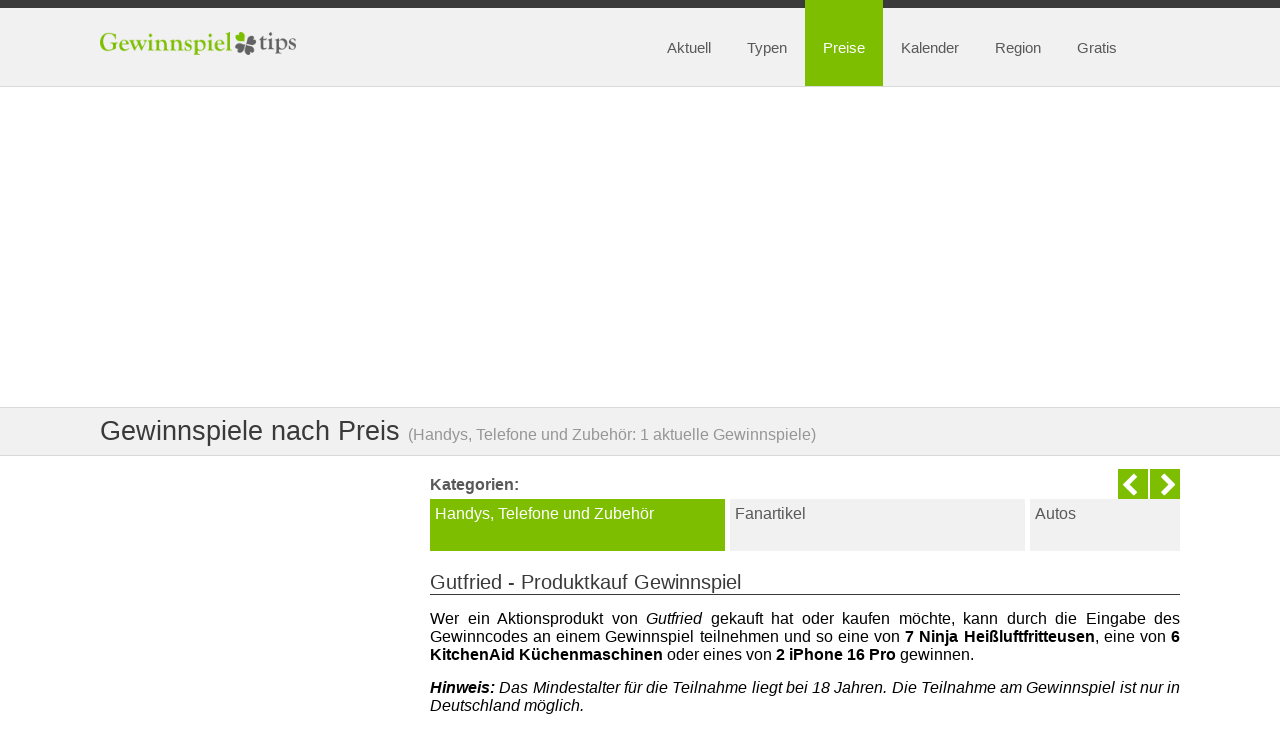

--- FILE ---
content_type: text/html
request_url: https://www.gewinnspiel.tips/gewinnspiele/preise/handys__telefone_und_zubehoer/0/0/HAND
body_size: 8151
content:
<!DOCTYPE HTML><!-- $Id$ --><html lang="de"><head><title>Gewinnspiel.tips - Das Gewinnspielportal- Gewinnspiele - Preise</title>
<script>(function(){/*

 Copyright The Closure Library Authors.
 SPDX-License-Identifier: Apache-2.0
*/
'use strict';var g=function(a){var b=0;return function(){return b<a.length?{done:!1,value:a[b++]}:{done:!0}}},l=this||self,m=/^[\w+/_-]+[=]{0,2}$/,p=null,q=function(){},r=function(a){var b=typeof a;if("object"==b)if(a){if(a instanceof Array)return"array";if(a instanceof Object)return b;var c=Object.prototype.toString.call(a);if("[object Window]"==c)return"object";if("[object Array]"==c||"number"==typeof a.length&&"undefined"!=typeof a.splice&&"undefined"!=typeof a.propertyIsEnumerable&&!a.propertyIsEnumerable("splice"))return"array";
if("[object Function]"==c||"undefined"!=typeof a.call&&"undefined"!=typeof a.propertyIsEnumerable&&!a.propertyIsEnumerable("call"))return"function"}else return"null";else if("function"==b&&"undefined"==typeof a.call)return"object";return b},u=function(a,b){function c(){}c.prototype=b.prototype;a.prototype=new c;a.prototype.constructor=a};var v=function(a,b){Object.defineProperty(l,a,{configurable:!1,get:function(){return b},set:q})};var y=function(a,b){this.b=a===w&&b||"";this.a=x},x={},w={};var aa=function(a,b){a.src=b instanceof y&&b.constructor===y&&b.a===x?b.b:"type_error:TrustedResourceUrl";if(null===p)b:{b=l.document;if((b=b.querySelector&&b.querySelector("script[nonce]"))&&(b=b.nonce||b.getAttribute("nonce"))&&m.test(b)){p=b;break b}p=""}b=p;b&&a.setAttribute("nonce",b)};var z=function(){return Math.floor(2147483648*Math.random()).toString(36)+Math.abs(Math.floor(2147483648*Math.random())^+new Date).toString(36)};var A=function(a,b){b=String(b);"application/xhtml+xml"===a.contentType&&(b=b.toLowerCase());return a.createElement(b)},B=function(a){this.a=a||l.document||document};B.prototype.appendChild=function(a,b){a.appendChild(b)};var C=function(a,b,c,d,e,f){try{var k=a.a,h=A(a.a,"SCRIPT");h.async=!0;aa(h,b);k.head.appendChild(h);h.addEventListener("load",function(){e();d&&k.head.removeChild(h)});h.addEventListener("error",function(){0<c?C(a,b,c-1,d,e,f):(d&&k.head.removeChild(h),f())})}catch(n){f()}};var ba=l.atob("aHR0cHM6Ly93d3cuZ3N0YXRpYy5jb20vaW1hZ2VzL2ljb25zL21hdGVyaWFsL3N5c3RlbS8xeC93YXJuaW5nX2FtYmVyXzI0ZHAucG5n"),ca=l.atob("WW91IGFyZSBzZWVpbmcgdGhpcyBtZXNzYWdlIGJlY2F1c2UgYWQgb3Igc2NyaXB0IGJsb2NraW5nIHNvZnR3YXJlIGlzIGludGVyZmVyaW5nIHdpdGggdGhpcyBwYWdlLg=="),da=l.atob("RGlzYWJsZSBhbnkgYWQgb3Igc2NyaXB0IGJsb2NraW5nIHNvZnR3YXJlLCB0aGVuIHJlbG9hZCB0aGlzIHBhZ2Uu"),ea=function(a,b,c){this.b=a;this.f=new B(this.b);this.a=null;this.c=[];this.g=!1;this.i=b;this.h=c},F=function(a){if(a.b.body&&!a.g){var b=
function(){D(a);l.setTimeout(function(){return E(a,3)},50)};C(a.f,a.i,2,!0,function(){l[a.h]||b()},b);a.g=!0}},D=function(a){for(var b=G(1,5),c=0;c<b;c++){var d=H(a);a.b.body.appendChild(d);a.c.push(d)}b=H(a);b.style.bottom="0";b.style.left="0";b.style.position="fixed";b.style.width=G(100,110).toString()+"%";b.style.zIndex=G(2147483544,2147483644).toString();b.style["background-color"]=I(249,259,242,252,219,229);b.style["box-shadow"]="0 0 12px #888";b.style.color=I(0,10,0,10,0,10);b.style.display=
"flex";b.style["justify-content"]="center";b.style["font-family"]="Roboto, Arial";c=H(a);c.style.width=G(80,85).toString()+"%";c.style.maxWidth=G(750,775).toString()+"px";c.style.margin="24px";c.style.display="flex";c.style["align-items"]="flex-start";c.style["justify-content"]="center";d=A(a.f.a,"IMG");d.className=z();d.src=ba;d.style.height="24px";d.style.width="24px";d.style["padding-right"]="16px";var e=H(a),f=H(a);f.style["font-weight"]="bold";f.textContent=ca;var k=H(a);k.textContent=da;J(a,
e,f);J(a,e,k);J(a,c,d);J(a,c,e);J(a,b,c);a.a=b;a.b.body.appendChild(a.a);b=G(1,5);for(c=0;c<b;c++)d=H(a),a.b.body.appendChild(d),a.c.push(d)},J=function(a,b,c){for(var d=G(1,5),e=0;e<d;e++){var f=H(a);b.appendChild(f)}b.appendChild(c);c=G(1,5);for(d=0;d<c;d++)e=H(a),b.appendChild(e)},G=function(a,b){return Math.floor(a+Math.random()*(b-a))},I=function(a,b,c,d,e,f){return"rgb("+G(Math.max(a,0),Math.min(b,255)).toString()+","+G(Math.max(c,0),Math.min(d,255)).toString()+","+G(Math.max(e,0),Math.min(f,
255)).toString()+")"},H=function(a){a=A(a.f.a,"DIV");a.className=z();return a},E=function(a,b){0>=b||null!=a.a&&0!=a.a.offsetHeight&&0!=a.a.offsetWidth||(fa(a),D(a),l.setTimeout(function(){return E(a,b-1)},50))},fa=function(a){var b=a.c;var c="undefined"!=typeof Symbol&&Symbol.iterator&&b[Symbol.iterator];b=c?c.call(b):{next:g(b)};for(c=b.next();!c.done;c=b.next())(c=c.value)&&c.parentNode&&c.parentNode.removeChild(c);a.c=[];(b=a.a)&&b.parentNode&&b.parentNode.removeChild(b);a.a=null};var ia=function(a,b,c,d,e){var f=ha(c),k=function(n){n.appendChild(f);l.setTimeout(function(){f?(0!==f.offsetHeight&&0!==f.offsetWidth?b():a(),f.parentNode&&f.parentNode.removeChild(f)):a()},d)},h=function(n){document.body?k(document.body):0<n?l.setTimeout(function(){h(n-1)},e):b()};h(3)},ha=function(a){var b=document.createElement("div");b.className=a;b.style.width="1px";b.style.height="1px";b.style.position="absolute";b.style.left="-10000px";b.style.top="-10000px";b.style.zIndex="-10000";return b};var K={},L=null;var M=function(){},N="function"==typeof Uint8Array,O=function(a,b){a.b=null;b||(b=[]);a.j=void 0;a.f=-1;a.a=b;a:{if(b=a.a.length){--b;var c=a.a[b];if(!(null===c||"object"!=typeof c||Array.isArray(c)||N&&c instanceof Uint8Array)){a.g=b-a.f;a.c=c;break a}}a.g=Number.MAX_VALUE}a.i={}},P=[],Q=function(a,b){if(b<a.g){b+=a.f;var c=a.a[b];return c===P?a.a[b]=[]:c}if(a.c)return c=a.c[b],c===P?a.c[b]=[]:c},R=function(a,b,c){a.b||(a.b={});if(!a.b[c]){var d=Q(a,c);d&&(a.b[c]=new b(d))}return a.b[c]};
M.prototype.h=N?function(){var a=Uint8Array.prototype.toJSON;Uint8Array.prototype.toJSON=function(){var b;void 0===b&&(b=0);if(!L){L={};for(var c="ABCDEFGHIJKLMNOPQRSTUVWXYZabcdefghijklmnopqrstuvwxyz0123456789".split(""),d=["+/=","+/","-_=","-_.","-_"],e=0;5>e;e++){var f=c.concat(d[e].split(""));K[e]=f;for(var k=0;k<f.length;k++){var h=f[k];void 0===L[h]&&(L[h]=k)}}}b=K[b];c=[];for(d=0;d<this.length;d+=3){var n=this[d],t=(e=d+1<this.length)?this[d+1]:0;h=(f=d+2<this.length)?this[d+2]:0;k=n>>2;n=(n&
3)<<4|t>>4;t=(t&15)<<2|h>>6;h&=63;f||(h=64,e||(t=64));c.push(b[k],b[n],b[t]||"",b[h]||"")}return c.join("")};try{return JSON.stringify(this.a&&this.a,S)}finally{Uint8Array.prototype.toJSON=a}}:function(){return JSON.stringify(this.a&&this.a,S)};var S=function(a,b){return"number"!==typeof b||!isNaN(b)&&Infinity!==b&&-Infinity!==b?b:String(b)};M.prototype.toString=function(){return this.a.toString()};var T=function(a){O(this,a)};u(T,M);var U=function(a){O(this,a)};u(U,M);var ja=function(a,b){this.c=new B(a);var c=R(b,T,5);c=new y(w,Q(c,4)||"");this.b=new ea(a,c,Q(b,4));this.a=b},ka=function(a,b,c,d){b=new T(b?JSON.parse(b):null);b=new y(w,Q(b,4)||"");C(a.c,b,3,!1,c,function(){ia(function(){F(a.b);d(!1)},function(){d(!0)},Q(a.a,2),Q(a.a,3),Q(a.a,1))})};var la=function(a,b){V(a,"internal_api_load_with_sb",function(c,d,e){ka(b,c,d,e)});V(a,"internal_api_sb",function(){F(b.b)})},V=function(a,b,c){a=l.btoa(a+b);v(a,c)},W=function(a,b,c){for(var d=[],e=2;e<arguments.length;++e)d[e-2]=arguments[e];e=l.btoa(a+b);e=l[e];if("function"==r(e))e.apply(null,d);else throw Error("API not exported.");};var X=function(a){O(this,a)};u(X,M);var Y=function(a){this.h=window;this.a=a;this.b=Q(this.a,1);this.f=R(this.a,T,2);this.g=R(this.a,U,3);this.c=!1};Y.prototype.start=function(){ma();var a=new ja(this.h.document,this.g);la(this.b,a);na(this)};
var ma=function(){var a=function(){if(!l.frames.googlefcPresent)if(document.body){var b=document.createElement("iframe");b.style.display="none";b.style.width="0px";b.style.height="0px";b.style.border="none";b.style.zIndex="-1000";b.style.left="-1000px";b.style.top="-1000px";b.name="googlefcPresent";document.body.appendChild(b)}else l.setTimeout(a,5)};a()},na=function(a){var b=Date.now();W(a.b,"internal_api_load_with_sb",a.f.h(),function(){var c;var d=a.b,e=l[l.btoa(d+"loader_js")];if(e){e=l.atob(e);
e=parseInt(e,10);d=l.btoa(d+"loader_js").split(".");var f=l;d[0]in f||"undefined"==typeof f.execScript||f.execScript("var "+d[0]);for(;d.length&&(c=d.shift());)d.length?f[c]&&f[c]!==Object.prototype[c]?f=f[c]:f=f[c]={}:f[c]=null;c=Math.abs(b-e);c=1728E5>c?0:c}else c=-1;0!=c&&(W(a.b,"internal_api_sb"),Z(a,Q(a.a,6)))},function(c){Z(a,c?Q(a.a,4):Q(a.a,5))})},Z=function(a,b){a.c||(a.c=!0,a=new l.XMLHttpRequest,a.open("GET",b,!0),a.send())};(function(a,b){l[a]=function(c){for(var d=[],e=0;e<arguments.length;++e)d[e-0]=arguments[e];l[a]=q;b.apply(null,d)}})("__d3lUW8vwsKlB__",function(a){"function"==typeof window.atob&&(a=window.atob(a),a=new X(a?JSON.parse(a):null),(new Y(a)).start())});}).call(this);

window.__d3lUW8vwsKlB__("[base64]");</script>
<script data-ad-client="ca-pub-7684566532146130" async src="https://pagead2.googlesyndication.com/pagead/js/adsbygoogle.js"></script><meta name="google-site-verification" content="VDpwNcg4rlHr_5Utnms5g3aX6ogPOvk-GGFzQGh0SD8"><meta http-equiv="content-type" content="text/html;charset=windows-1252" /><meta name="description" content="Ihr Gewinnspielportal: Gewinnspiel.tips bereitet die besten Gewinnspiele und Verlosungen aus Deutschland, Österreich und der Schweiz redaktionell auf. In über 100 Kategorien finden Sie ständig mehr als 1000 Gewinnspiele. Die Datenbank wird montags bis freitags jeweils um 8 und 18 Uhr sowie an Wochenenden und Feiertagen um 8 Uhr" /><meta name="keywords" content="gewinnspiel, gewinnspiele, gewinnspieler, gewinn, gewinne, gewinnspielportal, gewinnspielsammlung, gewinnspiellexikon, gewinnspielforum, gewinnspielforen, gewinnkalender, glückspilz, hauptpreis, sachpreis, verlosung, preisrätsel, preisauschreiben, verlosen, auto, traumreise, kurzurlaub, digitalkamera, dvd-player, computer, notebook, aufdeckspiele, geld, money, luck, gratis, kostenlos, teilnahmeschluss, einsendeschluss, monatlich, wöchentlich, täglich, adventskalender, fotowettbewerb, wählen, tippspiel, voting, ostern, weihnachten, schmuck, handys, outfit, computerspiele, freebies, prijsvraag, contest, competition, sweepstake, giveaway, survey, concours, dessin, win, teilnahmebedingungen, lösungshilfe, preisfrage, quiz, puzzle, onlinegame, fussball, updates, tagestipp, slotmachine, kreuzworträtsel, minenfeld, bilderrätsel, suchbild, suchen, rezepte, flüge, gutscheine, bücher, cds, dvds, t-shirts, schnäppchen, garantiegewinn, testabo, produktprobe, gratiskataloge" /><meta name="Content-Language" content="de" /><meta name="robots" content="index,follow" /><meta name="revisit-after" content="2 days" /><meta property="og:image" content="http://www.gewinnspiel.tips/img/sharegt.jpg" /><meta property="og:title" content="Gewinnspiel.tips - Dein Gewinnspielportal im Internet" /><meta property="og:description" content="Gewinnspiel.tips präsentiert dir täglich aktuelle und kostenlose Online-Gewinnspiele..." /><link rel="icon" href="/img/favicongt.png" type="image/png" /><meta name="viewport" content="width=device-width, initial-scale=1.0"><link rel="stylesheet" href="/css/style.min.css" /><script async=true src='https://cdns.yieldscale.com/ys_c97f0b6f1db55336a3a912e521ece2c3.js'></script></head><body>	
<header><div class="wrp"><div id="logo"><a href="/" title="Gewinnspiel.tips - Startseite"><img src="/img/gewinnspieltips.png" alt="Gewinnspiel.tips - aktuelle Gewinnspiele" /></a></div><nav id="nav-wrap"><ul id="nav"><li><a href="/gewinnspiele/aktuell/" title="Aktuelle Gewinnspiele" >Aktuell</a></li><li><a href="/gewinnspiele/typen/" title="Gewinnspiele sortiert nach Typ" >Typen</a></li><li><a href="/gewinnspiele/preise/" title="Gewinnspiele sortiert nach Preis" class="act">Preise</a></li><li><a href="/gewinnspiele/kalender/" title="Gewinnspielkalender - Ablauf heute - morgen - Monat" >Kalender</a></li><li><a href="/gewinnspiele/region/" title="Regionale Gewinnspiele sortiert nach Bundesland" >Region</a></li><li><a href="/gewinnspiele/gratis/" title="Gratisartikel" >Gratis</a></li></ul></nav><br class="cl" /></div></header><div id="ldb"><div class="wrp"><center>
					<script async src="https://pagead2.googlesyndication.com/pagead/js/adsbygoogle.js?client=ca-pub-7684566532146130"
						 crossorigin="anonymous"></script>
					<!-- gst_ldb -->
					<ins class="adsbygoogle"
						 style="display:block"
						 data-ad-client="ca-pub-7684566532146130"
						 data-ad-slot="5752022577"
						 data-ad-format="auto"
						 data-full-width-responsive="true"></ins>
					<script>
						 (adsbygoogle = window.adsbygoogle || []).push({});
					</script>
					</center></div></div>	
 <h1><div class="wrp">Gewinnspiele nach Preis <span class="sm">(Handys, Telefone und Zubehör: 1 aktuelle Gewinnspiele)</span></div></h1><div class="wrp content"><div class="cnt"><div class="flex-container"><div class="flexslider"><p>Kategorien:</p><ul class="slides"><li><a href="https://www.gewinnspiel.tips/gewinnspiele/preise/musik-cds/0/0/MCDS" title="Gewinnspielpreise Musik-CDs">Musik-CDs</a> </li><li><a href="https://www.gewinnspiel.tips/gewinnspiele/preise/buecher__hoerbuecher_und_hoerspiele/0/0/BUEC" title="Gewinnspielpreise Bücher, Hörbücher und Hörspiele">Bücher, Hörbücher und Hörspiele</a> </li><li><a href="https://www.gewinnspiel.tips/gewinnspiele/preise/autozubehoer/0/0/ZUBE" title="Gewinnspielpreise Autozubehör">Autozubehör</a> </li><li><a href="https://www.gewinnspiel.tips/gewinnspiele/preise/dvd_und_blu-ray/0/0/VIDE" title="Gewinnspielpreise DVD und Blu-ray">DVD und Blu-ray</a> </li><li><a href="https://www.gewinnspiel.tips/gewinnspiele/preise/elektronik_wie_kameras_und_tv/0/0/UNTE" title="Gewinnspielpreise Elektronik wie Kameras und TV">Elektronik wie Kameras und TV</a> </li><li><a href="https://www.gewinnspiel.tips/gewinnspiele/preise/ueberraschungspreise/0/0/UEBE" title="Gewinnspielpreise Überraschungspreise">Überraschungspreise</a> </li><li><a href="https://www.gewinnspiel.tips/gewinnspiele/preise/sport_und_fitness/0/0/SPOR" title="Gewinnspielpreise Sport und Fitness">Sport und Fitness</a> </li><li><a href="https://www.gewinnspiel.tips/gewinnspiele/preise/sonstige_reisen/0/0/SONS" title="Gewinnspielpreise Sonstige Reisen">Sonstige Reisen</a> </li><li><a href="https://www.gewinnspiel.tips/gewinnspiele/preise/schmuck_und_accessoires/0/0/SCHM" title="Gewinnspielpreise Schmuck und Accessoires">Schmuck und Accessoires</a> </li><li><a href="https://www.gewinnspiel.tips/gewinnspiele/preise/pc-spiele_und_videogames/0/0/PCSP" title="Gewinnspielpreise PC-Spiele und Videogames">PC-Spiele und Videogames</a> </li><li><a href="https://www.gewinnspiel.tips/gewinnspiele/preise/motorroller_und_bikes/0/0/MOTO" title="Gewinnspielpreise Motorroller und Bikes">Motorroller und Bikes</a> </li><li><a href="https://www.gewinnspiel.tips/gewinnspiele/preise/koerperpflege_und_gesundheit/0/0/KOSM" title="Gewinnspielpreise Körperpflege und Gesundheit">Körperpflege und Gesundheit</a> </li><li><a href="https://www.gewinnspiel.tips/gewinnspiele/preise/pcs__notebooks_und_tablets/0/0/COMP" title="Gewinnspielpreise PCs, Notebooks und Tablets">PCs, Notebooks und Tablets</a> </li><li><a href="https://www.gewinnspiel.tips/gewinnspiele/preise/heim_und_garten/0/0/HEIM" title="Gewinnspielpreise Heim und Garten">Heim und Garten</a> </li><li><a href="https://www.gewinnspiel.tips/gewinnspiele/preise/kueche_und_haushalt/0/0/HAUS" title="Gewinnspielpreise Küche und Haushalt">Küche und Haushalt</a> </li><li class="act"><a href="#" class="act">Handys, Telefone und Zubehör</a></li><li><a href="https://www.gewinnspiel.tips/gewinnspiele/preise/fanartikel/0/0/FANS" title="Gewinnspielpreise Fanartikel">Fanartikel</a> </li><li><a href="https://www.gewinnspiel.tips/gewinnspiele/preise/autos/0/0/AUTO" title="Gewinnspielpreise Autos">Autos</a> </li><li><a href="https://www.gewinnspiel.tips/gewinnspiele/preise/leihwagen/0/0/LEIH" title="Gewinnspielpreise Leihwagen">Leihwagen</a> </li><li><a href="https://www.gewinnspiel.tips/gewinnspiele/preise/traumreisen/0/0/TRAU" title="Gewinnspielpreise Traumreisen">Traumreisen</a> </li><li><a href="https://www.gewinnspiel.tips/gewinnspiele/preise/kurzreisen/0/0/WOCH" title="Gewinnspielpreise Kurzreisen">Kurzreisen</a> </li><li><a href="https://www.gewinnspiel.tips/gewinnspiele/preise/aufenthalte/0/0/AUFE" title="Gewinnspielpreise Aufenthalte">Aufenthalte</a> </li><li><a href="https://www.gewinnspiel.tips/gewinnspiele/preise/fluege/0/0/FLUE" title="Gewinnspielpreise Flüge">Flüge</a> </li><li><a href="https://www.gewinnspiel.tips/gewinnspiele/preise/reisegutscheine/0/0/REIS" title="Gewinnspielpreise Reisegutscheine">Reisegutscheine</a> </li><li><a href="https://www.gewinnspiel.tips/gewinnspiele/preise/hardware/0/0/HARD" title="Gewinnspielpreise Hardware">Hardware</a> </li><li><a href="https://www.gewinnspiel.tips/gewinnspiele/preise/software/0/0/SOFT" title="Gewinnspielpreise Software">Software</a> </li><li><a href="https://www.gewinnspiel.tips/gewinnspiele/preise/mousepads/0/0/MOUS" title="Gewinnspielpreise Mousepads">Mousepads</a> </li><li><a href="https://www.gewinnspiel.tips/gewinnspiele/preise/alles_fuers_internet/0/0/INTE" title="Gewinnspielpreise Alles fürs Internet">Alles fürs Internet</a> </li><li><a href="https://www.gewinnspiel.tips/gewinnspiele/preise/tierbedarf_und_futter/0/0/TIER" title="Gewinnspielpreise Tierbedarf und Futter">Tierbedarf und Futter</a> </li><li><a href="https://www.gewinnspiel.tips/gewinnspiele/preise/basecaps__muetzen_und_huete/0/0/BASE" title="Gewinnspielpreise Basecaps, Mützen und Hüte">Basecaps, Mützen und Hüte</a> </li><li><a href="https://www.gewinnspiel.tips/gewinnspiele/preise/buero_und_schule/0/0/BURO" title="Gewinnspielpreise Büro und Schule">Büro und Schule</a> </li><li><a href="https://www.gewinnspiel.tips/gewinnspiele/preise/spielzeug_und_spiele/0/0/SPIE" title="Gewinnspielpreise Spielzeug und Spiele">Spielzeug und Spiele</a> </li><li><a href="https://www.gewinnspiel.tips/gewinnspiele/preise/kleidung/0/0/KLEI" title="Gewinnspielpreise Kleidung">Kleidung</a> </li><li><a href="https://www.gewinnspiel.tips/gewinnspiele/preise/t-shirts/0/0/TSHI" title="Gewinnspielpreise T-Shirts">T-Shirts</a> </li><li><a href="https://www.gewinnspiel.tips/gewinnspiele/preise/schuhe/0/0/SCHU" title="Gewinnspielpreise Schuhe">Schuhe</a> </li><li><a href="https://www.gewinnspiel.tips/gewinnspiele/preise/handtaschen__bags_und_koffer/0/0/TASC" title="Gewinnspielpreise Handtaschen, Bags und Koffer">Handtaschen, Bags und Koffer</a> </li><li><a href="https://www.gewinnspiel.tips/gewinnspiele/preise/uhren/0/0/UHRE" title="Gewinnspielpreise Uhren">Uhren</a> </li><li><a href="https://www.gewinnspiel.tips/gewinnspiele/preise/bargeld/0/0/BARG" title="Gewinnspielpreise Bargeld">Bargeld</a> </li><li><a href="https://www.gewinnspiel.tips/gewinnspiele/preise/lebensmittel/0/0/LEBE" title="Gewinnspielpreise Lebensmittel">Lebensmittel</a> </li><li><a href="https://www.gewinnspiel.tips/gewinnspiele/preise/gutscheine/0/0/GUTS" title="Gewinnspielpreise Gutscheine">Gutscheine</a> </li><li><a href="https://www.gewinnspiel.tips/gewinnspiele/preise/alles_andere/0/0/ALLE" title="Gewinnspielpreise Alles Andere">Alles Andere</a> </li><li><a href="https://www.gewinnspiel.tips/gewinnspiele/preise/poster/0/0/POST" title="Gewinnspielpreise Poster">Poster</a> </li><li><a href="https://www.gewinnspiel.tips/gewinnspiele/preise/abos/0/0/ABOS" title="Gewinnspielpreise Abos">Abos</a> </li><li><a href="https://www.gewinnspiel.tips/gewinnspiele/preise/tickets/0/0/TICK" title="Gewinnspielpreise Tickets">Tickets</a> </li><li><a href="https://www.gewinnspiel.tips/gewinnspiele/preise/cd-roms/0/0/CDRO" title="Gewinnspielpreise CD-Roms">CD-Roms</a> </li></ul></div></div><article><h2><a href="https://gewinnspiel.gutfried.de/" title="... zum Gewinnspiel: Gutfried - Produktkauf Gewinnspiel" target="_blank">Gutfried - Produktkauf Gewinnspiel</a></h2>
<p>Wer ein Aktionsprodukt von <span style="font-style: italic;">Gutfried</span> gekauft hat oder kaufen möchte, kann durch die Eingabe des Gewinncodes an einem Gewinnspiel teilnehmen und so eine von <span style="font-weight: bold;">7 Ninja Heißluftfritteusen</span>, eine von <span style="font-weight: bold;">6 KitchenAid Küchenmaschinen</span> oder eines von <span style="font-weight: bold;">2 iPhone 16 Pro</span> gewinnen.</p>
<p><span style="font-style: italic;"><span style="font-weight: bold;">Hinweis:</span> Das Mindestalter für die Teilnahme liegt bei 18 Jahren. Die Teilnahme am Gewinnspiel ist nur in Deutschland möglich.</span></p><strong>Modus:&nbsp;</strong>Einmalig&nbsp;&nbsp;&nbsp;&nbsp;&nbsp;&nbsp;&nbsp;&nbsp;<strong>Teilnahmeschlu&szlig;:</strong> 28. Februar 2026<div class="btns"><a href="https://www.gewinnspiel.tips/detail/361918/gutfried-produktkauf-gewinnspiel" class="btn btnsm" title="Details zum Gewinnspiel: Gutfried - Produktkauf Gewinnspiel">Details zum Gewinnspiel <i class="fa fa-angle-right"></i>&nbsp;</a><a href="https://gewinnspiel.gutfried.de/" class="btn btnsm" title="Hier gehts direkt zum Gewinnspiel: Gutfried - Produktkauf Gewinnspiel" target="_blank">... zum Gewinnspiel <i class="fa fa-angle-right"></i>&nbsp;</a></div></article><hr /><ul class="shr"><li><a href="javascript:shareme('http://www.facebook.com/sharer/sharer.php?u=http://www.gewinnspiel.tips/gewinnspiele/preise/handys__telefone_und_zubehoer/0/0/HAND')" class="faceb"><i class="fa fa-facebook"></i></a></li><li><a href="javascript:shareme('https://plusone.google.com/_/+1/confirm?hl=de&url=http://www.gewinnspiel.tips/gewinnspiele/preise/handys__telefone_und_zubehoer/0/0/HAND&title=')" class="googl"><i class="fa fa-google-plus"></i></a></li><li><a href="javascript:shareme('https://twitter.com/intent/tweet?original_referer=http://www.gewinnspiel.tips/gewinnspiele/preise/handys__telefone_und_zubehoer/0/0/HAND&source=tweetbutton&text=&url=http://www.gewinnspiel.tips/gewinnspiele/preise/handys__telefone_und_zubehoer/0/0/HAND')" class="twitt"><i class="fa fa-twitter"></i></a></li><li><a href="WhatsApp://send?text=http://www.gewinnspiel.tips/gewinnspiele/preise/handys__telefone_und_zubehoer/0/0/HAND" class="whats"><i class="fa fa-whatsapp"></i></a></li><li><a href="mailto:?subject=Dieses Gewinnspiel könnte dir gefallen&amp;body=Hallo,%0D%0A%0D%0Aich&nbsp;habe&nbsp;ein&nbsp;interessantes&nbsp;Gewinnspiel&nbsp;auf&nbsp;Gewinnspiel.tips&nbsp;gefunden:&nbsp;http://www.gewinnspiel.tips/gewinnspiele/preise/handys__telefone_und_zubehoer/0/0/HAND %0D%0A%0D%0AViele&nbsp;Gr&uuml;&szlig;e" class="email"><i class="fa fa-envelope"></i></a></li></ul><br class="cl" /><br class="cl" /><ul id="pgnt"></ul><br class="cl" /><div class="clear"></div></div><br class="cl" /></div><footer><div class="wrp"><div class="box w70"><a href="/"><span class="green">Gewinnspiel</span><span class="dark">.tips</span></a><p>T&auml;glich aktuelle Gewinnspiele: Gewinnspiel.tips bereitet die besten Gewinnspiele und Verlosungen redaktionell auf. In &uuml;ber 100 Kategorien finden Sie st&auml;ndig mehr als 1.000 Gewinnspiele. Unsere Gewinnspieldatenbank wird montags bis freitags jeweils um 8 und um 18 Uhr sowie an Wochenenden und Feiertagen um 8 Uhr aktualisiert.</p></div><div class="box w30"><ul><li><a href="/gewinnspiele/impressum/"><i class="fa fa-angle-right"></i> Impressum</a></li><li><a href="/gewinnspiele/datenschutz/"><i class="fa fa-angle-right"></i> Datenschutzerkl&auml;rung</a></li></ul></div></div><br class="cl" /><div class="cpy">Copyright &copy; - 2026 Gewinnspiel.tips</div></footer><script type="text/javascript" src="/js/jquery.min.js"></script><script type="text/javascript" src="/js/jquery.flexslider-min.js"></script><script type="text/javascript" src="/js/jquery-scrolltofixed-min.js"></script><script type="text/javascript" src="/js/scriptsgt.js"></script></body></html>

--- FILE ---
content_type: text/html; charset=utf-8
request_url: https://www.google.com/recaptcha/api2/aframe
body_size: 266
content:
<!DOCTYPE HTML><html><head><meta http-equiv="content-type" content="text/html; charset=UTF-8"></head><body><script nonce="n3YP2xlchbT-IaVM0GFTVg">/** Anti-fraud and anti-abuse applications only. See google.com/recaptcha */ try{var clients={'sodar':'https://pagead2.googlesyndication.com/pagead/sodar?'};window.addEventListener("message",function(a){try{if(a.source===window.parent){var b=JSON.parse(a.data);var c=clients[b['id']];if(c){var d=document.createElement('img');d.src=c+b['params']+'&rc='+(localStorage.getItem("rc::a")?sessionStorage.getItem("rc::b"):"");window.document.body.appendChild(d);sessionStorage.setItem("rc::e",parseInt(sessionStorage.getItem("rc::e")||0)+1);localStorage.setItem("rc::h",'1769901032686');}}}catch(b){}});window.parent.postMessage("_grecaptcha_ready", "*");}catch(b){}</script></body></html>

--- FILE ---
content_type: text/css
request_url: https://www.gewinnspiel.tips/css/style.min.css
body_size: 1818
content:
@import "font-awesome.min.css";*{margin:0;padding:0;font-family:verdana,sans-serif}a{text-decoration:none}a:hover{webkit-transition:all 400ms ease;-moz-transition:all 400ms ease;-ms-transition:all 400ms ease;-o-transition:all 400ms ease;transition:all 400ms ease}hr{clear:both;margin:20px 0;display:block;height:1px;border:0;border-top:1px solid #ccc;padding:0}.cl{clear:both}.wrp{position:relative;margin:0 auto;max-width:1080px}.green{color:#7dbe00}.dark{color:#696969}header{background:#f1f1f1;border-top:8px solid #3a3a3a;border-bottom:1px solid #dadada}#logo{padding:22px 0;float:left;font-weight:700;font-size:28px}#logo img{height:23px;margin:0 5px 0 0}#logo a:hover .dark{color:#7dbe00}#nav-wrap{margin:0 auto;max-width:990px;position:relative}#menu-icon{display:none}#nav{float:right}#nav,#nav li{margin:0;padding:0}#nav li{list-style:none;float:left}#nav li a{margin:-8px 0 0;color:#595959;font-size:15px;float:left;padding:39px 18px 30px;text-align:center;text-decoration:none}#nav li a.act{background:#7dbe00;color:#FFF}#nav li a:hover{background:#7dbe00;color:#FFF}#ldb{padding:20px 0;text-align:center}.sticky{position:fixed;width:100%;left:0;top:0;z-index:10000;border-top:0;background:#f1f1f1;padding:10px 0!important;border-bottom:1px solid #dadada}h1{font-size:27px;background:#f1f1f1;border-top:1px solid #dadada;border-bottom:1px solid #dadada;font-weight:400;padding:8px 0;color:#3a3a3a}h1 .sm{color:#969696;font-size:16px}h2{border-bottom:1px solid #3a3a3a;font-size:20px;font-weight:400;margin:0 0 10px}h2 a{text-decoration:none;color:#3a3a3a}aside.aside_one{float:left;position:absolute;top:0;left:0;width:300px;margin:20px 0}aside.aside_two{position:absolute;top:620px;left:0;width:300px}.aside_one h4,.aside_two h4{background:#7dbe00;color:#FFF;padding:5px;margin:0 0 3px;font-weight:400;font-size:14px}.cnt{float:right;margin-left:330px;position:relative;top:0;right:0}.content{min-height:900px!important}article{font-size:.9em;margin-top:20px}article p{font-size:1.1em;text-align:justify;margin:15px 0}article ol{font-size:1.1em;margin:10px 30px;line-height:1.3em}article img{float:left;margin:5px 10px 10px 0}.highlight{color:#7dbe00}p.info{border:1px solid #9f0000;padding:10px;background:#eee8ba;margin:10px 0;font-size:13px}dl dt{width:200px;float:left;padding:5px}dl dd{margin:0;text-align:left;padding:5px 5px 5px 210px}dt:nth-of-type(odd),dd:nth-of-type(odd){background:#f6f6f6}.shr{font-size:22px}.shr li{margin:0;list-style-type:none}.shr a{display:block;color:#FFF;padding:10px 0 0;float:left;width:20%}.shr a i{padding:6px}.shr .faceb{background:#3b5998}.shr .googl{background:#dd4b39}.shr .twitt{background:#55acee}.shr .whats{background:#34af23}.shr .email{background:#f6d000}.btns{clear:both;margin:20px 0;float:right}.btn{float:left;display:block;padding:6px 0;background:#f1f1f1;margin:6px 0 6px 6px;color:#3a3a3a;background:#f1f1f1;border-bottom:4px solid #3a3a3a;width:200px;text-align:center}.btnsm{font-size:13px}.btn:hover{background:#7dbe00;color:#FFF;border-bottom:4px solid #7dbe00}#pgnt{width:100%;list-style-type:none}#pgnt a{color:#FFF;background:#7dbe00;padding:1%;width:200px}#pgnt a:hover{color:#3a3a3a}#pgnt .prev{float:left;border-right:4px solid #7dbe00}#pgnt .prev:hover{border-right:4px solid #3a3a3a}#pgnt .next{float:right;text-align:right;border-left:4px solid #7dbe00}#pgnt .next:hover{border-left:4px solid #3a3a3a}aside{float:left}.lami{background:#7dbe00;color:#FFF;display:block;padding:20px;text-align:right;font-size:32px;margin:40px 0}.lami:hover{background:#f1f1f1;color:#3a3a3a}footer{background:#f1f1f1;border-top:4px solid #7dbe00;padding:50px 0 0;margin:30px 0 0}footer .cpy{clear:both;background:#3a3a3a;color:#FFF;font-size:12px;text-align:center;margin:40px 0 0;padding:10px 0}footer .box{float:left}footer .w70{width:70%}footer .w30{width:30%}footer p{font-size:13px}footer ul{list-style-type:none;margin:0 0 0 40px;padding:0 0 0 40px;border-left:1px solid #7dbe00}footer ul a{color:#3a3a3a}.flex-container a:active,.flexslider a:active,.flex-container a:focus,.flexslider a:focus{outline:none}.slides,.flex-control-nav,.flex-direction-nav{margin:0;padding:0;list-style:none}.flexslider a img{outline:none;border:none}.flexslider{margin:20px 0 0;padding:0}.flexslider .slides li a{display:block;min-height:42px;background:#f1f1f1;display:block;padding:5px;margin:5px 5px 0 0;line-height:20px;color:#595959}.flexslider p{font-weight:700;color:#595959}.flexslider .slides li a.act,.flexslider .slides li a:hover{background:#7dbe00;color:#FFF}.flexslider .slides > li{display:none;-webkit-backface-visibility:hidden}.flexslider .slides img,.flexslider img{width:100%;display:block}.slides:after{content:".";display:block;clear:both;visibility:hidden;line-height:0;height:0}html[xmlns] .slides{display:block}* html .slides{height:1%}.flexslider{position:relative;zoom:1;padding:0}.flex-container{min-width:150px;max-width:960px}.flexslider .slides{zoom:1}.flex-direction-nav a{display:block;position:absolute;margin:-7px 0 0;width:30px;height:30px;top:0;cursor:pointer;text-indent:-9999px;z-index:9999;background:#7dbe00}.flex-direction-nav a:hover{background:#595959}.flex-direction-nav a:before{display:block;position:absolute;content:'';width:30px;height:30px;top:0;left:0;background:url(../img/arrows.png) no-repeat}.flex-direction-nav .flex-next{right:0}.flex-direction-nav .flex-prev{right:32px}.flex-direction-nav .flex-next:before{background-position:-30px 0;left:0}.flex-direction-nav .flex-prev:before{background-position:0 0;left:0}.flexslider .flex-control-nav{display:none}@media screen and (max-width: 1200px){.wrp{padding:0 10px}}@media screen and (max-width: 828px){.wrp{padding:0 10px}.cnt{width:100%;margin:0;float:inherit}#nav-wrap{position:relative}#menu-icon{color:#000;height:auto;background:#f1f1f1;padding:10px 0 0;cursor:pointer;font-size:40px;margin:5px 10px 0 0;float:right;display:block}#menu-icon:hover{color:#7dbe00}#nav{clear:both;width:100%;z-index:10000;padding:0;background:#f1f1f1;display:none}#nav li{clear:both;float:none;margin:0;width:100%;padding:0}#nav a,#nav li a{text-decoration:none;font:inherit;display:block;padding:15px 0;color:#666;border:none;width:100%}#nav a:hover,#nav ul a:hover{color:#000}aside.aside_one,aside.aside_two{clear:both;width:100%;margin:15px auto;position:static;height:auto;min-height:60px}}@media screen and (max-width: 450px){#pgnt a{width:44%;padding:8px 2%;font-size:12px}.btn{float:right;text-align:right}footer .box{float:inherit}footer .w70{width:100%}footer .w30{width:100%}footer ul{margin:40px 0 0;border:0;line-height:22px}}@media screen and (max-width: 380px){#logo{padding:22px 0;font-weight:700;font-size:22px}#logo img{height:16px}}.adslot_1{width:728px;height:90px}@media (max-width:728px){.adslot_1{width:468px;height:60px}}@media (max-width:468px){.adslot_1{width:300px;height:250px}}.adslot_2{width:300px;height:600px}@media (max-width:828px){.adslot_2{width:728px;height:90px}}@media (max-width:728px){.adslot_2{width:300px;height:250px}}.adslot_3{width:728px;height:90px}@media (max-width:728px){.adslot_3{width:468px;height:60px}}@media (max-width:468px){.adslot_3{width:300px;height:250px}}#dp{margin:0 0 0 20px;}#dp ul, #dp ol{margin:0 0 0 20px;}#cono {
	width:800px;
	margin: 0px auto;
	max-width: 70%;
	padding: 20px 40px;
	background: #000;
	position: fixed;
	bottom: 40px;
	left: 0;
	right: 0;
	color: #FFF;
	border:3px solid #f3d400;
}

#cono a {
	color:#FFF!important;
	text-decoration:underline;
}

#cono .btn {
	float:right;
	background: #f3d400;
	color: #000!important;
	padding: 6px 20px;
	text-decoration: none;
-webkit-border-radius: 3px;
-moz-border-radius: 3px;
border-radius: 3px;
}

#cono .btn:hover {
	background: #ededed;
	color: #000!important;
}

--- FILE ---
content_type: application/javascript
request_url: https://www.gewinnspiel.tips/js/scriptsgt.js
body_size: 1487
content:
/*
	By Osvaldas Valutis, www.osvaldas.info
	Available for use under the MIT License
*/

;(function( $, window, document, undefined ){
	$.fn.doubleTapToGo = function( params )	{
		if( !( 'ontouchstart' in window ) &&
			!navigator.msMaxTouchPoints &&
			!navigator.userAgent.toLowerCase().match( /windows phone os 7/i ) ) return false;
		this.each( function()	{
			var curItem = false;
			$( this ).on( 'click', function( e ){
				var item = $( this );
				if( item[ 0 ] != curItem[ 0 ] )	{
					e.preventDefault();
					curItem = item;
				}
			});
			$( document ).on( 'click touchstart MSPointerDown', function( e ){
				var resetItem = true,
					parents	  = $( e.target ).parents();
				for( var i = 0; i < parents.length; i++ )
					if( parents[ i ] == curItem[ 0 ] )
						resetItem = false;
				if( resetItem )
					curItem = false;
			});
		});
		return this;
	};
})( jQuery, window, document );

$(window).load(function() {
	$('.flexslider').flexslider({
		animation: "slide",
		slideshow: false,
		animationLoop: false,
		itemWidth: 300,
		itemMargin: 0,
		minItems: 1,
		maxItems: 3,
		move: 1,
		startAt: $('.slides li.act').index('.slides li')
	});
});

$( function() {
	$( '#nav li:has(ul)' ).doubleTapToGo();
});

jQuery(document).ready(function($){
	$('#nav-wrap').prepend('<div id="menu-icon">&nbsp;<i class="fa fa-bars"></i></div>');
	$("#menu-icon").on("click", function(){
	$("#nav").slideToggle();
		$(this).toggleClass("active");
	});
	$("#bottomaside").css("top", ($("#topaside").height()) + "px");
	$(".content").css("min-height", "900" + "px");	
});	

function shareme($url) {
	sharewindow = window.open($url, '', 'width=600,height=500'); 
	sharewindow.focus();
}


  var _paq = window._paq || [];
  /* tracker methods like "setCustomDimension" should be called before "trackPageView" */
  _paq.push(['disableCookies']);
  _paq.push(['trackPageView']);
  _paq.push(['enableLinkTracking']);
  (function() {
    var u="https://stats.gewinnspiele-markt.de/";
    _paq.push(['setTrackerUrl', u+'matomo.php']);
    _paq.push(['setSiteId', '6']);
    var d=document, g=d.createElement('script'), s=d.getElementsByTagName('script')[0];
    g.type='text/javascript'; g.async=true; g.defer=true; g.src=u+'matomo.js'; s.parentNode.insertBefore(g,s);
  })();


/*
		jQuery(document).ready(function($) {
			//alert($("#ldb").height());
			// grab the initial top offset of the navigation 
		   	var stickyNavTop = $('#ldb').offset().top;
		   	
		   	// our function that decides weather the navigation bar should have "fixed" css position or not.
		   	var stickyNav = function(){
			    var scrollTop = $(window).scrollTop(); // our current vertical position from the top
			         
			    // if we've scrolled more than the navigation, change its position to fixed to stick to top,
			    // otherwise change it back to relative
			    if (scrollTop > stickyNavTop) { 
			        $('#ldb').addClass('sticky');
			        $('h1').css("margin-top", ($("#ldb").height()+40) + "px");
			    } else {
			        $('#ldb').removeClass('sticky'); 
							$('h1').css("margin-top", "0px");
			    }
			};

			stickyNav();
			// and run it again every time you scroll
			$(window).scroll(function() {
				stickyNav();
			});
		});
		*/
/*
$(document).ready(function(){
	if (document.cookie.indexOf('cono=true') > -1) {
		$('#cono').hide();
	} else {
		$('body').append('<div id="cono"><p></p></div>');
		var hinweis = '<p><strong>Verwendung von Cookies:</strong> Um unsere Webseite f&uuml;r Sie optimal zu gestalten und fortlaufend verbessern zu k&ouml;nnen, verwenden wir Cookies. Durch die weitere Nutzung der Webseite stimmen Sie der Verwendung von Cookies zu. Weitere Informationen zu Cookies erhalten Sie in unserer <a href="https://www.gewinnspiel.tips/gewinnspiele/datenschutz/" target="_blank">Datenschutzerkl&auml;rung</a>.</p><p><a href="#" class="ok btn">Ich bin einverstanden</a></p>';
		$('#cono').show();
		$('#cono').html(hinweis);
	}
	$('#cono .ok').click(function(event) {
		$('#cono').hide();
		event.preventDefault();
		var a = new Date();
		a = new Date(a.getTime() +1000*60*60*24*365);
		document.cookie = 'cono=true; expires='+a.toGMTString()+';';
	});
});

*/

--- FILE ---
content_type: application/javascript; charset=utf-8
request_url: https://fundingchoicesmessages.google.com/f/AGSKWxWplL_3XEE4eveSIwANAxw-A44ms6kagzo0DB-67HX2bVQVHoDOao4Hzvu0nY4WeNWl6pqqBjnAoURLMZ_N0ODF2MnAtyRCzdqrTp24aZHn-JI2g3Q9Kpo-Dv7GDnZUmNlI0F8OHFTtEU-QooG49hFXxAOwexEIwYQ2mPnMrtXX631hVXM1tNp28TRC/_=728x90,/AdformVideo_/cover_ad./search_ads./videoad.
body_size: -1288
content:
window['a81bc60e-965e-4b84-8d92-ca3e5dc04d28'] = true;

--- FILE ---
content_type: text/javascript
request_url: https://cdns.yieldscale.com/ys_c97f0b6f1db55336a3a912e521ece2c3.js
body_size: 15617
content:
var g_hbadUnits = [];g_hbadUnits['ys1'] = {p:"2718310988-5f183cd6d5cab", q:[970,250,300,600,300,250], s:[[[992,0],[970,250]],[[768,0],[300,250]],[[336,0],[300,600]],[[320,0],[300,250]]], n:"21765217066", prebid_config:{bid_conf:[{bidder:"criteo", params:{zoneId:"1219967"}},]}};g_hbadUnits['ys2'] = {p:"2718310988-5f183cefd41bf", q:[300,1050,300,600,300,250], s:[[[992,0],[300,1050]],[[768,0],[300,1050]],[[336,0],[300,600]],[[320,0],[300,250]]], n:"21765217066", prebid_config:{bid_conf:[{bidder:"criteo", params:{zoneId:"1219967"}},]}};g_hbadUnits['ys3'] = {p:"2718310988-5f183d234650d", q:[300,250], s:[[[992,0],[300,250]],[[768,0],[300,250]],[[336,0],[300,250]],[[320,0],[300,250]]], n:"21765217066", prebid_config:{bid_conf:[{bidder:"criteo", params:{zoneId:"1219967"}},]}};// YieldScale Script
const C_VERSION = 1.03;

// Global Variables
var PREBID_TIMEOUT = 600;
var FAILSAFE_TIMEOUT = 3000;
var g_DOMRefCounter = 0; 	// Initially 0, ++ on Change
var g_AdUnits = [];			// raw DIVs
var pbAdUnits = [];
var googletag = googletag || {};
googletag.cmd = googletag.cmd || [];
var pbjs = pbjs || {};
pbjs.que = pbjs.que || [];
var g_pbAdUnits = [];
var g_slots = [];
var pb_slots = [];

// Functions
// Helper Functiom.
// check if Node is on our global AdList

function mouseMoved(e) 
{
	if (typeof e.target !== 'undefined')
	{
		if (typeof e.target.attributes !== 'undefined')
		{
			if (typeof e.target.attributes.params !== 'undefined')
			{
				if (typeof e.target.attributes.params.nodeValue !== 'undefined')
				{
					console.log (e.target.attributes.params.nodeValue);
				}
			}
		}
	}
//	var output = document.getElementById("output");
//	console.log ("MOVE??");
//	console.log ("Position: " + e.clientX + ", " + e.clientY);

//e.target.childNodes -> iFrame
//console.dir (e);

// Slot gerendered Code
/*
googletag.pubads().addEventListener('slotRenderEnded', function(event) {
 console.log('Creative with id: ' + event.creativeId +
  ' is rendered to slot of size: ' + event.size[0] + 'x' + event.size[1]);
});*/
}



function isItemOnList (sourceItem)
{
	var found = false;
	for (var i = 0; i < g_AdUnits.length; i++)
	{
		if (sourceItem.id.localeCompare(g_AdUnits[i].id) === 0)
		{
			found = true;
			return;
		}

	}
	// g_AdUnits.forEach(function(item, index)
	// {
	// });
	return (found);
}

function getItemIndex (sourceItem)
{
	var idx = -1;
	for (var i = 0; i < g_AdUnits.length; i++)
	{
		if (sourceItem.id.localeCompare(g_AdUnits[i].id) === 0)
		{
			idx = i;
			return;
		}
	}
	// g_AdUnits.forEach(function(item, index)
	// {
	// });
	return (idx);
}

function getTargetedObject(sTargetValue)
{
	var ret = null;
	for (let i = 0; i < g_AdUnits.length; i++)
	{
		if (typeof g_AdUnits[i].attributes.params !== 'undefined')
		{
			var adparam = JSON.parse(g_AdUnits[i].attributes.params.nodeValue);
			if (typeof adparam.p !== 'undefined')
			{
				if (adparam.p[0] === sTargetValue)
				{
					ret = g_AdUnits[i];
					return;
				}
			}
		}
	}
	// g_AdUnits.forEach(function(item, index)
	// {
	// });
	return (ret);
}
// imode could be 0 (Force rescan and sync Nodes)
//                1 (Nodes added)
//                2 (Nodes removed)
//				  3 (Process Only, no rescam)
function processAds(imode, nodeList)
{
	var curObjs = [];
	var removedObjs = [];
	var addedObjs = [];
	switch (imode)
	{
		case 0: // Force Rescan
			// add new IDs, if any
			curObjs = document.getElementsByName('YieldScale-Ad');
			if (curObjs.length <=0)
				return;
			break;
		case 1: // Nodes Added
			curObjs = nodeList;
			break;
		case 2: // Nodes Removed
			var objlst = nodeList;
			for (var i = 0; i < objlst.length; i++)
			{
				let idx = getItemIndex(objlst[i]);
				if (idx > -1)
				{
					removedObjs.push(g_AdUnits[idx]);
					g_AdUnits.splice(idx,1);
				}
			}
			// objlst.forEach(function (item, index)
			// {
			// });
			break;
		case 3: // V1.03 units ONLY
			console.log ("process Headerbidding Ads only!");
			break;
		default:
			return;
	}
	for (var i = 0; i < curObjs.length; i++)
	{
		if (isItemOnList(curObjs[i]) === false)
		{
			addedObjs.push(curObjs[i]);
			g_AdUnits.push(curObjs[i]);
		}
	}
	// curObjs.forEach(function (item, index)
	// {
	// });

	// At this Point g_AdUnits is up to date +
	// removedObjs and addedObjs contain the effected Ad-Nodes

	googletag.cmd.push(function()
	{
		console.log ('YieldScale Update-Engine started');

		// Backwards-Compantibility with early YS.js
		var globalSizeMapping = googletag.sizeMapping().
			addSize([992, 0], [[970, 250], [970, 90], [800, 250], [728, 90], [336, 280], [320, 150], [320, 100], [320, 50], [300, 1050], [300, 600], [300, 250], [160, 600], [120, 600], [1, 1]]). //desktop
			addSize([768, 0], [[728, 90], [336, 280], [320, 150], [320, 100], [320, 50], [300, 1050], [300, 600], [300, 250], [160, 600], [120, 600], [1, 1]]). //tablet
			addSize([336, 0], [[336, 280], [320, 150], [320, 100], [320, 50], [300, 250], [1, 1]]). //smartphone
			addSize([320, 0], [[320, 150], [320, 100], [320, 50], [300, 250], [1, 1]]). //mobile
			addSize([0, 0], [[300, 250], [1, 1]]). //other
			build();

		googletag.pubads().addEventListener('slotRenderEnded', function(event) 
		{
// 			console.log('Creative with id: ' + event.creativeId +
//  			' is rendered to slot of size: ' + event.size[0] + 'x' + event.size[1]);
//  			console.log ('Targeting: ');
  			var tg = event.slot.getTargetingMap();
//  			console.dir (tg);
//  			console.dir (event);
//  			console.log ("g_AdUnits");
//  			console.dir (g_AdUnits);
//  			console.log ("Targeted Object");
			var domobj = getTargetedObject(tg.yieldscale[0][0]);
			if (domobj !== null)
			{
				// console.dir (domobj);
				if (domobj.childNodes[0].childNodes.length > 0)
				{
					console.log ("RENDERED OBJECT!!");
					domobj.childNodes[0].childNodes[0].addEventListener("mousemove", mouseMoved, false);
					domobj.setAttribute("style", "width: 100%; height: auto;");
					domobj.childNodes[0].setAttribute("style", "width: 100%; height: auto;");
					domobj.childNodes[0].childNodes[0].setAttribute("style", "width: 100%; height: auto; min-height: 300px;");
					// Vielleicht der hier?
/*					focus();
					var listener = window.addEventListener('blur', function() 
					{
    					if (document.activeElement === document.getElementById('iframe')) 
    					{
        					// clicked
    					}
    					window.removeEventListener('blur', listener);*/
				}
				else
				{
					// console.log ("UNRENDERED OBJECT!!");
					domobj.childNodes[0].addEventListener("mousemove", mouseMoved, false);
				}
//				domobj.addEventListener("mousemove", mouseMoved, false);
				// console.log ("MouseMove installed for: "+tg.yieldscale[0][0]);
			}

		});

		for (var i = 0; i < addedObjs.length; i++)
		{
			var adparam = JSON.parse(addedObjs[i].attributes.params.nodeValue);
			var adUnit;
			var adSize;
			var adTarget;
			var adSlot;
			var adKey;
			var prebidSizes = [];

	//		console.log ("addedObjs[i] LOOP");
			if (adparam.v === undefined)
			{
				// old Version (<1.01)
				adUnit = '/248415179/'+adparam.p[0];
				adSize = adparam.q;
				adSlot = addedObjs[i].attributes.id.nodeValue;
				adTarget = adparam.p[0][0];
				adKey = adparam.p[1];
				googletag.defineSlot(adUnit, adSize, adSlot).setTargeting(adTarget, [adKey]).
				defineSizeMapping(globalSizeMapping).addService(googletag.pubads());
			}
			else
			{
				switch (adparam.v)
				{
					case 1.01:
					case 1.02:
						if (adparam.v === 1.02)
						{
							adUnit = "/21765217066/yieldscale" // new AdManager
							console.log ("ADM YieldScale detected");
						}
						else
							adUnit = '/248415179/yieldscale'; // Old AdManager
						// console.log(addedObjs[i].children)
						// addedObjs[i].getElementByTagName('div')[0].setAttribute("style", "width: 100%, height: auto;");
						// addedObjs[i].getElementByTagName('div')[0].getElementByTagName('iframe')[0].setAttribute("style", "width: 100%, height: auto, min-height: 200px;");
						// addedObjs[i].children[0].setAttribute("style", "width: 100%, height: auto;");
						// addedObjs[i].children[0].children[0].setAttribute("style", "width: 100%, height: auto;");
//						addedObjs[i].addEventListener("mousemove", mouseMoved, false);
//						addedObjs[i].addEventListener("click", mouseMoved, false);
//						console.log ("MOUSEMOVE INSTALLED FOR: ");
//						console.dir (addedObjs[i]);
						adSize = adparam.q;
						adSlot = addedObjs[i].attributes.id.nodeValue;
						adTarget = 'yieldscale';
						adKey = adparam.p;
						adMap = adparam.s;
						break;
					case 1.03:
						adSlot = addedObjs[i].attributes.id.nodeValue;
						// addedObjs[i].getElementByTagName('div')[0].setAttribute("style", "width: 100%, height: auto;");
						// addedObjs[i].getElementByTagName('div')[0].getElementByTagName('iframe')[0].setAttribute("style", "width: 100%, height: auto, min-height: 200px;");
						hbAdUnit = g_hbadUnits[adSlot];
						if (hbAdUnit !== undefined)
						{
							console.log ("V1.03");
							adSize = hbAdUnit.q;
							adTarget = 'yieldscale';
							adKey = hbAdUnit.p;
							adMap = hbAdUnit.s;
							for (var sizeIndex = 0; sizeIndex < adSize.length; sizeIndex = sizeIndex + 2)
							{
								var size = [];
								size.push(adSize[sizeIndex]);
								size.push(adSize[sizeIndex+1]);
								prebidSizes.push(size);
							}
							if (typeof hbAdUnit.prebid_config !== 'undefined')
							{
								console.log('Headerbidding detected');
								adUnit = "/"+hbAdUnit.n+"/"+adSlot;
								pbAdUnits.push({code: adUnit, mediaTypes: {banner: {sizes: prebidSizes}}, bids: hbAdUnit.prebid_config.bid_conf})
							}
							else
							{
								adUnit = "/21765217066/yieldscale" // new AdManager
								console.log ("ADM YieldScale detected");
							}
						} 

						break;
					default:
						break;
				}
			}
			var sizeMap = googletag.sizeMapping();
			for (var k = 0; k < adMap.length; k++)
			{
				let szes = new Array;
				for (var j = 0; j < adMap[k].length; j++)
				{
					if (j > 0)
						szes.push (adMap[k][j]);
				}
				// adMap[k].forEach(function(addedObjs[i], index)
				// {
				// });
				sizeMap = sizeMap.addSize(adMap[k][0], szes);
			}
			// adMap.forEach(function(addedObjs[i], index)
			// {
			// });
			sizeMap = sizeMap.build();

			if (typeof hbAdUnit !== 'undefined' && typeof hbAdUnit.prebid_config !== 'undefined')
			{
				var slot = googletag.defineSlot(adUnit, adSize, adSlot).setTargeting(adTarget, [adKey]).addService(googletag.pubads());
				pb_slots.push(slot);
			}
			else
			{
//				console.log (adUnit+"+"+adSize+"+"+adSlot);
				if (typeof adUnit  !== 'undefined' || typeof adSize !== 'undefined')
				{
					var slot = googletag.defineSlot(adUnit, adSize, adSlot).setTargeting(adTarget, [adKey]).
					defineSizeMapping(sizeMap).addService(googletag.pubads());
					g_slots.push(slot);
				}
			}
		}
		// addedObjs.forEach(function(item, index)
		// {
		// });
		

		googletag.pubads().disableInitialLoad();
		googletag.pubads().enableSingleRequest();
		googletag.pubads().collapseEmptyDivs();
		googletag.enableServices();

		for (var i = 0; i < addedObjs.length; i++)
		{
			adSlot = addedObjs[i].attributes.id.nodeValue;
			googletag.cmd.push(function() {googletag.display(adSlot);});
		}

		// addedObjs.forEach(function(item,index)
		// {
		// });

		googletag.pubads().refresh(g_slots);
		
		pbjs.que.push(function() 
		{
			pbjs.addAdUnits(pbAdUnits);
			pbjs.setConfig({
				// debug: true 
   				publisherDomain: document.location.host,
   				userSync: {
		        	auctionDelay: 1000,
			    	filterSettings: {
			            iframe: {
			                bidders: '*',   // '*' means all bidders
			                filter: 'include'
			            }
			        }
		    	},
		    	priceGranularity: {
	            	"buckets" : [{
	            		"precision": 2,
	            		"min" : 0.01,
	            		"max" : 50,
	            		"increment" : 0.01
	            	}]
	           	}
	   		});
		  	pbjs.requestBids(
		  	{
		  		bidsBackHandler: initAdserver,
		    	timeout: PREBID_TIMEOUT
		  	});
		});

		setTimeout(function() {
		    initAdserver();
		}, FAILSAFE_TIMEOUT);


    });
}

function processTimer()
{
//	console.log ('Hello Timer');
	g_DOMRefCounter++;
	if ((g_DOMRefCounter%120)==0)
	{
		refreshBid();

		googletag.cmd.push(function()
		{
			googletag.pubads().refresh(g_slots);
		});
	}
}

function refreshBid() 
{
    pbjs.que.push(function() {
        pbjs.requestBids({
            timeout: PREBID_TIMEOUT,
            bidsBackHandler: function() {
                pbjs.setTargetingForGPTAsync();
                googletag.pubads().refresh(pb_slots);
            }
        });
    });
}

function initAdserver() 
{
    if (pbjs.initAdserverSet) return;
    pbjs.initAdserverSet = true;
    googletag.cmd.push(function() {
    	pbjs.que.push(function() {
	        pbjs.setTargetingForGPTAsync && pbjs.setTargetingForGPTAsync();
	        googletag.pubads().refresh(pb_slots);
	    });
    });
}

function onDomReady()
{
	if (g_AdUnits.length == 0)
		processAds (0, null);
}

function onGPTLoaded()
{
	// create DOM Observer to detect lazy-loaded YS-Content
	console.log ('YieldScale Script Version '+C_VERSION+' started');
	window.onload = onDomReady;
	var observeDOM = (function()
	{
  		var MutationObserver = window.MutationObserver || window.WebKitMutationObserver;
  		return function(obj, callback)
  		{
    		if(!obj || !obj.nodeType === 1) 
    			return; // validation
			if(MutationObserver)
			{
      			// define a new observer
      			var obs = new MutationObserver(function(mutations, observer)
      			{
        			if(mutations[0].addedNodes.length || mutations[0].removedNodes.length)
          				callback(mutations[0]);
      			});
      			// have the observer observe foo for changes in children
      			obs.observe(obj, {childList:true, subtree:true});
    		}
    	    else if(window.addEventListener)
    	    {
      			obj.addEventListener('DOMNodeInserted', callback, false);
      			obj.addEventListener('DOMNodeRemoved', callback, false);
    		}
  		}
	})();

	// Observe the entire DOM (Performance-TODO: Find Out how to observe YS-Divs only to
	// prevent manual Filtering)
	observeDOM(document.documentElement, function(m)
	{
		var added = [];
		var removed = [];
		// Filter YS Items
		for (var i = 0; i < m.addedNodes.length; i++)
		{
			if (m.addedNodes[i].attributes !== undefined)
			{
				if (m.addedNodes[i].attributes.name !== undefined)
				{
					if (m.addedNodes[i].attributes.name === 'YieldScale-Ad')
					{
						console.log ('YieldScale Div added');
						added.push (m.addedNodes[i]);
					}
				}
			}
		}
		// m.addedNodes.forEach(function (item, index)
		// );
		for (var i = 0; i < m.removedNodes.length; i++)
		{
			if (m.removedNodes[i].attributes !== undefined)
			{
				if (m.removedNodes[i].attributes.name !== undefined)
				{
					if (m.removedNodes[i].attributes.name === 'YieldScale-Ad')
					{
					//	console.log ('YieldScale Div added');
						removed.push (m.removedNodes[i]);
					}
				}
			}

		}
		// m.removedNodes.forEach(function (item, index)
		// 	{
		// 	}
		// );

  		if (added.length > 0)
  			processAds (1, added);
  		if (removed.length > 0)
  			processAds (2, removed);
	});


	processAds (0, null);

	//setInterval (processTimer, 1000);
}

// main Function
// Load Prebid-Script
var pbscript = document.createElement('script');
pbscript.async = 'async';
pbscript.onload = function () 
{
	console.log ("PREBID LOADED");
};

pbscript.src = 'https://cdns.yieldscale.com/prebid.js';
document.head.appendChild(pbscript);

// Load Google GPT
var script = document.createElement('script');
script.async = 'async';
script.onload = function () 
{
	console.log ("GPT LOADED");
	onGPTLoaded();
};
script.src = 'https://securepubads.g.doubleclick.net/tag/js/gpt.js';
document.head.appendChild(script);